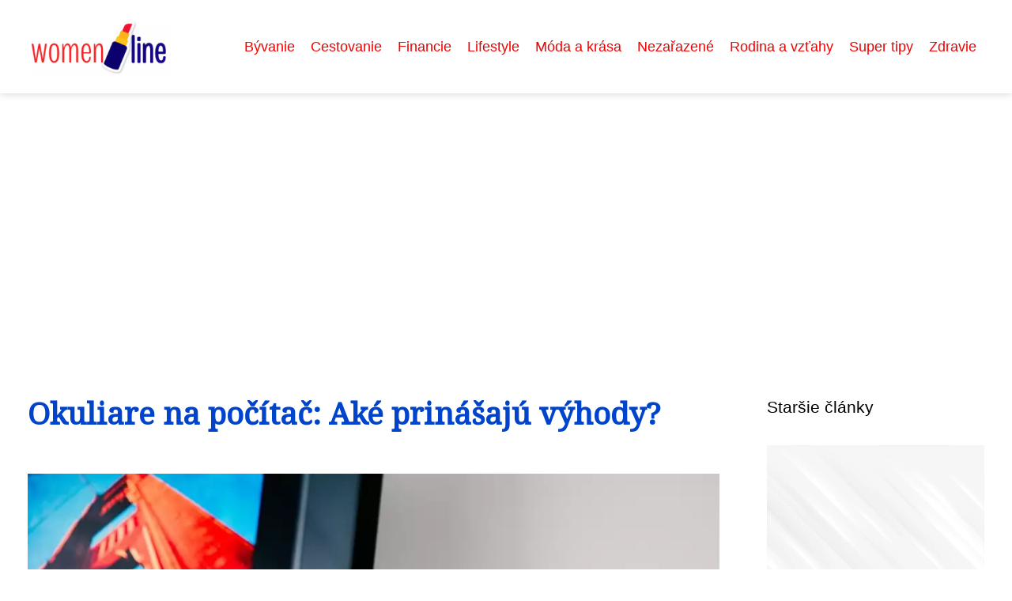

--- FILE ---
content_type: text/html;charset=UTF-8
request_url: https://womenline.sk/okuliare-na-pocitac-ake-prinasaju-vyhody/
body_size: 4373
content:
<!DOCTYPE html>
<html lang="sk">
<head>
<meta charset="utf-8">
<meta name="viewport" content="width=device-width, initial-scale=1.0, maximum-scale=5.0">
<meta name="keywords" content="">
<meta name="description" content="Článek Okuliare na počítač: Aké prinášajú výhody?">
<link rel="stylesheet" type="text/css" href="https://womenline.sk/assets/css/styles.css" media="all">
<link rel="stylesheet" type="text/css" href="https://womenline.sk/assets/css/skin.css" media="all"><title>Okuliare na počítač: Aké prinášajú výhody? &lt; WomenLine</title>
<script async src="https://pagead2.googlesyndication.com/pagead/js/adsbygoogle.js?client=ca-pub-7216530512947892" crossorigin="anonymous"></script>
<meta property="og:url" content="https://womenline.sk/okuliare-na-pocitac-ake-prinasaju-vyhody/" />
<meta property="og:type" content="article" />
<meta property="og:title" content="Okuliare na počítač: Aké prinášajú výhody?" />
<meta property="og:description" content="Článek Okuliare na počítač: Aké prinášajú výhody?" />
<meta property="og:image" content="https://womenline.sk/image/14288/office-820390_1280-large.webp" />
<script type="application/ld+json">
							    {
							      "@context": "https://schema.org",
							      "@type": "Article",
							      "headline": "Okuliare na počítač: Aké prinášajú výhody?",
							      "inLanguage": "sk",
							      "image": [
							        "https://womenline.sk/image/14288/office-820390_1280-large.webp",
							        "https://womenline.sk/image/14288/office-820390_1280-medium.webp",
							        "https://womenline.sk/image/14288/office-820390_1280-small.webp"
							       ],
							      "datePublished": "2022-12-20T05:14:34+0100","dateModified": "2022-12-20T05:14:34+0100","publisher": {
								    "@type": "Organization",
								    "name": "WomenLine",
								    "email": "info@womenline.sk",
								    "url": "https://womenline.sk",
								    "logo": {
								      "@type": "ImageObject",
								      "url": "https://womenline.sk/image/logo/womenline-logo.png"
								    }
								  },
								  "url": "https://womenline.sk/okuliare-na-pocitac-ake-prinasaju-vyhody/"
							      
							    }
							    </script>
<script type="application/ld+json">{
					"@context": "http://schema.org",
					"@type": "WebSite",
					  "name": "WomenLine",
					  "url": "https://womenline.sk"
					}</script>
<link rel="icon" type="image/png" sizes="64x64" href="https://womenline.sk/favicon/favicon-64x64.png">
<link rel="icon" type="image/png" sizes="32x32" href="https://womenline.sk/favicon/favicon-32x32.png">
<link rel="shortcut icon" href="https://womenline.sk/favicon/favicon.ico">
</head>
<body class="layout--fixed grid--default">
<div class="wrapper">
<header class="header header--categories" role="banner">
<div class="header__inner">
<p class="header__logo">
<a href="https://womenline.sk">
<img alt="womenline.sk" src="https://womenline.sk/image/logo/womenline-logo-small.webp" srcset="https://womenline.sk/image/logo/womenline-logo-small.webp 300w, https://womenline.sk/image/logo/womenline-logo-medium.webp 500w, https://womenline.sk/image/logo/womenline-logo-large.webp 1000w">
</a>
</p>
<button class="header__toggle" id="header__toggle">
<svg xmlns="http://www.w3.org/2000/svg" width="24" height="24" viewBox="0 0 24 24" fill="none" stroke-width="2" stroke-linecap="round" stroke-linejoin="round"><line x1="3" y1="12" x2="21" y2="12"></line><line x1="3" y1="6" x2="21" y2="6"></line><line x1="3" y1="18" x2="21" y2="18"></line></svg></button>
<nav class="nav" role="navigation">
<ul>
<li><a href="https://womenline.sk/category/byvanie/">Bývanie</a></li>
<li><a href="https://womenline.sk/category/cestovanie/">Cestovanie</a></li>
<li><a href="https://womenline.sk/category/financie/">Financie</a></li>
<li><a href="https://womenline.sk/category/lifestyle/">Lifestyle</a></li>
<li><a href="https://womenline.sk/category/moda-a-krasa/">Móda a krása</a></li>
<li><a href="https://womenline.sk/category/nezarazene/">Nezařazené</a></li>
<li><a href="https://womenline.sk/category/rodina-a-vztahy/">Rodina a vzťahy</a></li>
<li><a href="https://womenline.sk/category/super-tipy/">Super tipy</a></li>
<li><a href="https://womenline.sk/category/zdravie/">Zdravie</a></li>
</ul>
</nav>
</div>
</header>
<nav class="smallnav" id="smallnav" id="navigation" style="display:none;">
<button class="smallnav__close" id="smallnav__close">
<svg xmlns="http://www.w3.org/2000/svg" width="24" height="24" viewBox="0 0 24 24" fill="none" stroke="#000000" stroke-width="2" stroke-linecap="round" stroke-linejoin="round"><line x1="18" y1="6" x2="6" y2="18"></line><line x1="6" y1="6" x2="18" y2="18"></line></svg>
</button>
<ul>
<li><a href="https://womenline.sk/category/byvanie/">Bývanie</a></li>
<li><a href="https://womenline.sk/category/cestovanie/">Cestovanie</a></li>
<li><a href="https://womenline.sk/category/financie/">Financie</a></li>
<li><a href="https://womenline.sk/category/lifestyle/">Lifestyle</a></li>
<li><a href="https://womenline.sk/category/moda-a-krasa/">Móda a krása</a></li>
<li><a href="https://womenline.sk/category/nezarazene/">Nezařazené</a></li>
<li><a href="https://womenline.sk/category/rodina-a-vztahy/">Rodina a vzťahy</a></li>
<li><a href="https://womenline.sk/category/super-tipy/">Super tipy</a></li>
<li><a href="https://womenline.sk/category/zdravie/">Zdravie</a></li>
</ul>
</nav>
 <script type="text/javascript">
						var open = document.querySelector('#header__toggle');
						var close = document.querySelector('#smallnav__close');
						var nav = document.querySelector('#smallnav');
						open.addEventListener('click', function(event) {
							if (nav.style.display == "none") {
								nav.style.display="";
							} else {
								nav.style.display="none";
							}
						});
						close.addEventListener('click', function(event) {
							if (nav.style.display == "none") {
								nav.style.display="";
							} else {
								nav.style.display="none";
							}
						});
					</script>
<main class="main">
<div class="main__inner">
<section class="content">
<article class="text">
<h1 class="text__title">Okuliare na počítač: Aké prinášajú výhody?</h1>
<p class="text__cover">
<img alt="" src="https://womenline.sk/image/14288/office-820390_1280-large.webp" srcset="https://womenline.sk/image/14288/office-820390_1280-small.webp 300w, https://womenline.sk/image/14288/office-820390_1280-medium.webp 500w, https://womenline.sk/image/14288/office-820390_1280-large.webp 1000w">
</p>
<div class="text__body">
<em>Pracujete často na počítači a pociťujete únavu očí? Niet sa čomu čudovať. Počítať totiž vysiela modré svetlo, ktoré je pre oči škodlivé. Časom sa tak môže zhoršiť zrak. Čo však robiť v prípade, že máte zamestnanie, ktoré si vyžaduje počítač, prípadne ste študent? Na to sme sa pozreli bližšie.</em>

Dnešná doba je veľmi moderná a dôvodom sú aj rôzne inovácie, ktoré existujú. Napríklad, ako dobre viete, vyrábané sú klasické <a href="https://www.sanitaske.sk/kategoria/2579/doplnkovy-sortiment/oci-usi-nos/oci/okuliare-na-citanie">okuliare na čítanie</a> alebo do diaľky. Vedeli ste však o tom, že sa dajú zaobstarať aj okuliare, ktoré chránia zrak pred modrým svetlom? Používať ich tak môžete v čase, ktorý trávite za počítačom, prípadne pred televíziou alebo na mobile. Sú vyrobené tak, aby chránili zrak, aj napriek tomu, že pred počítačom trávite dlhé hodiny. Okrem iného, sú maximálne pohodlné a ani necítite, že ich máte vôbec na sebe.
<h2>Vysoká účinnosť</h2>
Už množstvo ľudí po celom svete si zaobstaralo tieto okuliare a všetci mohli potvrdiť, že ide o skutočne účinný prvok, ktorý je nevyhnutnosťou pre prácu na počítači. Predsa len, nie všetky počítače sú vybavené funkciou jasu, ktorá sa prispôsobuje na základe vonkajšieho prostredia. Práve preto by ste mali vždy nosiť okuliare, ktoré chránia zrak pred poškodením modrým svetlom.
<h2>Aj pre deti</h2>
Ak vaše deti často sledujú rozprávky na mobile alebo na tablete, aj pre nich sú vhodné takéto okuliare. Vyrábané sú totiž v rôznych veľkostiach a motívoch. Nosiť ich skutočne nie je žiadna hanba, práve naopak. Ochránite si tým svoj zrak a nebudete musieť nosiť reálne okuliare.
<h2>Finančne nenáročné</h2>
Ak si myslíte, že takéto okuliare sú príliš drahé, nie je to tak. Práve naopak. Sú finančne nenáročné a dovoliť si ich môže skutočne každý, bez akýchkoľvek rozdielov. Preto neváhajte a zaobstarajte si ich aj vy. Určite to neoľutujete.
</div>
<div class="text__info">
<p class="text__date">Publikované: 20. 12. 2022
</p>
<p class="text__category">Kategória: 
<a href="https://womenline.sk/category/super-tipy/">Super tipy</a>
</p>
</div>
</article>
<section class="bottom">
<div class="bottom__inner">
<article class="article">
<p class="article__image">
<a href="https://womenline.sk/zacnite-hned-rano-ako-si-udrzat-iskru-v-spalni-aj-po-narocnom-pracovnom-dni/">
<img alt="" src="https://womenline.sk/image/35736/47-small.webp" srcset="https://womenline.sk/image/35736/47-small.webp 300w, https://womenline.sk/image/35736/47-medium.webp 500w, https://womenline.sk/image/35736/47-large.webp 1000w">
</a>
</p>
<h2 class="article__title"><a href="https://womenline.sk/zacnite-hned-rano-ako-si-udrzat-iskru-v-spalni-aj-po-narocnom-pracovnom-dni/">Začnite hneď ráno. Ako si udržať iskru v spálni aj po náročnom pracovnom dni?</a></h2>	
<p class="article__category">
<a href="https://womenline.sk/category/super-tipy/">Super tipy</a>
</p>
<p class="article__date">27. 01. 2026</p>
</article>
<article class="article">
<p class="article__image">
<a href="https://womenline.sk/zacinate-s-aranzovanim-kvetov-tieto-pomocky-budete-potrebovat/">
<img alt="" src="https://womenline.sk/image/32640/gfc42ebcc581c5291c29ba918a6a080978a03295b9e8d2e1c4325c704736729fd008d911308fee5564bbf6102bb4a61f35903da69b3ff1b62a4c0c99c436b36b0-1280-small.webp" srcset="https://womenline.sk/image/32640/gfc42ebcc581c5291c29ba918a6a080978a03295b9e8d2e1c4325c704736729fd008d911308fee5564bbf6102bb4a61f35903da69b3ff1b62a4c0c99c436b36b0-1280-small.webp 300w, https://womenline.sk/image/32640/gfc42ebcc581c5291c29ba918a6a080978a03295b9e8d2e1c4325c704736729fd008d911308fee5564bbf6102bb4a61f35903da69b3ff1b62a4c0c99c436b36b0-1280-medium.webp 500w, https://womenline.sk/image/32640/gfc42ebcc581c5291c29ba918a6a080978a03295b9e8d2e1c4325c704736729fd008d911308fee5564bbf6102bb4a61f35903da69b3ff1b62a4c0c99c436b36b0-1280-large.webp 1000w">
</a>
</p>
<h2 class="article__title"><a href="https://womenline.sk/zacinate-s-aranzovanim-kvetov-tieto-pomocky-budete-potrebovat/">Začínate s aranžovaním kvetov? Tieto pomôcky budete potrebovať</a></h2>	
<p class="article__category">
<a href="https://womenline.sk/category/super-tipy/">Super tipy</a>
</p>
<p class="article__date">10. 07. 2024</p>
</article>
<article class="article">
<p class="article__image">
<a href="https://womenline.sk/bezpecnost-v-priemysle-kto-zabezpeci-spolahlive-znacenie-podlah-a-dopravne-znacenie/">
<img alt="" src="https://womenline.sk/image/25010/prumyslova-podlaha-small.webp" srcset="https://womenline.sk/image/25010/prumyslova-podlaha-small.webp 300w, https://womenline.sk/image/25010/prumyslova-podlaha-medium.webp 500w, https://womenline.sk/image/25010/prumyslova-podlaha-large.webp 1000w">
</a>
</p>
<h2 class="article__title"><a href="https://womenline.sk/bezpecnost-v-priemysle-kto-zabezpeci-spolahlive-znacenie-podlah-a-dopravne-znacenie/">Bezpečnosť v priemysle: Kto zabezpečí spoľahlivé značenie podláh a dopravné značenie?</a></h2>	
<p class="article__category">
<a href="https://womenline.sk/category/super-tipy/">Super tipy</a>
</p>
<p class="article__date">02. 08. 2023</p>
</article>
</div>
</section>

</section>
<aside class="sidebar">
<h3>Staršie články</h3>
<article class="article">
<p class="article__image">
<a href="https://womenline.sk/tipy-na-stylove-byvanie-v-bratislave/">
<img alt="" src="https://womenline.sk/image/14303/-small.webp" srcset="https://womenline.sk/image/14303/-small.webp 300w, https://womenline.sk/image/14303/-medium.webp 500w, https://womenline.sk/image/14303/-large.webp 1000w">
</a>
</p>
<h3 class="article__title"><a href="https://womenline.sk/tipy-na-stylove-byvanie-v-bratislave/">Tipy na štýlové bývanie v Bratislave</a></h3>
</article>
<article class="article">
<p class="article__image">
<a href="https://womenline.sk/vitaminy-a-doplnky-ktore-by-ste-mali-uzivat-pocas-leta/">
<img alt="" src="https://womenline.sk/image/14253/salad-gfc8b52aa9_1280-small.webp" srcset="https://womenline.sk/image/14253/salad-gfc8b52aa9_1280-small.webp 300w, https://womenline.sk/image/14253/salad-gfc8b52aa9_1280-medium.webp 500w, https://womenline.sk/image/14253/salad-gfc8b52aa9_1280-large.webp 1000w">
</a>
</p>
<h3 class="article__title"><a href="https://womenline.sk/vitaminy-a-doplnky-ktore-by-ste-mali-uzivat-pocas-leta/">Vitamíny a doplnky, ktoré by ste mali užívať počas leta</a></h3>
</article>
<article class="article">
<p class="article__image">
<a href="https://womenline.sk/helicobacter-pylori-ako-ho-uspesne-porazit/">
<img alt="" src="https://womenline.sk/image/14207/woman-g6fac9c749_1280-small.webp" srcset="https://womenline.sk/image/14207/woman-g6fac9c749_1280-small.webp 300w, https://womenline.sk/image/14207/woman-g6fac9c749_1280-medium.webp 500w, https://womenline.sk/image/14207/woman-g6fac9c749_1280-large.webp 1000w">
</a>
</p>
<h3 class="article__title"><a href="https://womenline.sk/helicobacter-pylori-ako-ho-uspesne-porazit/">Helicobacter pylori: Ako ho úspešne poraziť?</a></h3>
</article>
<article class="article">
<p class="article__image">
<a href="https://womenline.sk/investovanie-nemusi-byt-postrachom-vyskusajte-zlato/">
<img alt="" src="https://womenline.sk/image/14216/gold-bars-g0f3d87e41_1280-small.webp" srcset="https://womenline.sk/image/14216/gold-bars-g0f3d87e41_1280-small.webp 300w, https://womenline.sk/image/14216/gold-bars-g0f3d87e41_1280-medium.webp 500w, https://womenline.sk/image/14216/gold-bars-g0f3d87e41_1280-large.webp 1000w">
</a>
</p>
<h3 class="article__title"><a href="https://womenline.sk/investovanie-nemusi-byt-postrachom-vyskusajte-zlato/">Investovanie nemusí byť postrachom – vyskúšajte zlato!</a></h3>
</article>
<article class="article">
<p class="article__image">
<a href="https://womenline.sk/chcete-mat-krasne-pery-riesenim-je-botox-pier/">
<img alt="" src="https://womenline.sk/image/14122/woman-1281830_1280-small.webp" srcset="https://womenline.sk/image/14122/woman-1281830_1280-small.webp 300w, https://womenline.sk/image/14122/woman-1281830_1280-medium.webp 500w, https://womenline.sk/image/14122/woman-1281830_1280-large.webp 1000w">
</a>
</p>
<h3 class="article__title"><a href="https://womenline.sk/chcete-mat-krasne-pery-riesenim-je-botox-pier/">Chcete mať krásne pery? Riešením je botox pier</a></h3>
</article>

</aside>
</div>
</main>
<aside class="prefooter">
<div class="prefooter__inner sidebar">
<div>
<h3>Kategórie</h3>
<nav class="nav" role="navigation">
<ul>
<li>
<a href="https://womenline.sk/category/byvanie/">
<svg xmlns="http://www.w3.org/2000/svg" width="24" height="24" viewBox="0 0 24 24" fill="none" stroke="#000000" stroke-width="2" stroke-linecap="round" stroke-linejoin="round"><path d="M9 18l6-6-6-6" /></svg>
<span>Bývanie</span>
</a>
</li>
<li>
<a href="https://womenline.sk/category/cestovanie/">
<svg xmlns="http://www.w3.org/2000/svg" width="24" height="24" viewBox="0 0 24 24" fill="none" stroke="#000000" stroke-width="2" stroke-linecap="round" stroke-linejoin="round"><path d="M9 18l6-6-6-6" /></svg>
<span>Cestovanie</span>
</a>
</li>
<li>
<a href="https://womenline.sk/category/financie/">
<svg xmlns="http://www.w3.org/2000/svg" width="24" height="24" viewBox="0 0 24 24" fill="none" stroke="#000000" stroke-width="2" stroke-linecap="round" stroke-linejoin="round"><path d="M9 18l6-6-6-6" /></svg>
<span>Financie</span>
</a>
</li>
<li>
<a href="https://womenline.sk/category/lifestyle/">
<svg xmlns="http://www.w3.org/2000/svg" width="24" height="24" viewBox="0 0 24 24" fill="none" stroke="#000000" stroke-width="2" stroke-linecap="round" stroke-linejoin="round"><path d="M9 18l6-6-6-6" /></svg>
<span>Lifestyle</span>
</a>
</li>
<li>
<a href="https://womenline.sk/category/moda-a-krasa/">
<svg xmlns="http://www.w3.org/2000/svg" width="24" height="24" viewBox="0 0 24 24" fill="none" stroke="#000000" stroke-width="2" stroke-linecap="round" stroke-linejoin="round"><path d="M9 18l6-6-6-6" /></svg>
<span>Móda a krása</span>
</a>
</li>
<li>
<a href="https://womenline.sk/category/nezarazene/">
<svg xmlns="http://www.w3.org/2000/svg" width="24" height="24" viewBox="0 0 24 24" fill="none" stroke="#000000" stroke-width="2" stroke-linecap="round" stroke-linejoin="round"><path d="M9 18l6-6-6-6" /></svg>
<span>Nezařazené</span>
</a>
</li>
<li>
<a href="https://womenline.sk/category/rodina-a-vztahy/">
<svg xmlns="http://www.w3.org/2000/svg" width="24" height="24" viewBox="0 0 24 24" fill="none" stroke="#000000" stroke-width="2" stroke-linecap="round" stroke-linejoin="round"><path d="M9 18l6-6-6-6" /></svg>
<span>Rodina a vzťahy</span>
</a>
</li>
<li>
<a href="https://womenline.sk/category/super-tipy/">
<svg xmlns="http://www.w3.org/2000/svg" width="24" height="24" viewBox="0 0 24 24" fill="none" stroke="#000000" stroke-width="2" stroke-linecap="round" stroke-linejoin="round"><path d="M9 18l6-6-6-6" /></svg>
<span>Super tipy</span>
</a>
</li>
<li>
<a href="https://womenline.sk/category/zdravie/">
<svg xmlns="http://www.w3.org/2000/svg" width="24" height="24" viewBox="0 0 24 24" fill="none" stroke="#000000" stroke-width="2" stroke-linecap="round" stroke-linejoin="round"><path d="M9 18l6-6-6-6" /></svg>
<span>Zdravie</span>
</a>
</li>
</ul>
</nav>
</div>
<div>
<h3>Reklama</h3>
</div>
<div>
<h3>Informácie</h3>
<nav class="nav" role="navigation">
<ul>
<li>
<a href="https://womenline.sk/contact/">
<svg xmlns="http://www.w3.org/2000/svg" width="24" height="24" viewBox="0 0 24 24" fill="none" stroke="#000000" stroke-width="2" stroke-linecap="round" stroke-linejoin="round"><path d="M9 18l6-6-6-6" /></svg>
<span>Kontakt</span>
</a>
</li>
<li>
<a href="https://womenline.sk/advertising/">
<svg xmlns="http://www.w3.org/2000/svg" width="24" height="24" viewBox="0 0 24 24" fill="none" stroke="#000000" stroke-width="2" stroke-linecap="round" stroke-linejoin="round"><path d="M9 18l6-6-6-6" /></svg>
<span>Reklama</span>
</a>
</li>
<li>
<a href="https://womenline.sk/privacy-policy/">
<svg xmlns="http://www.w3.org/2000/svg" width="24" height="24" viewBox="0 0 24 24" fill="none" stroke="#000000" stroke-width="2" stroke-linecap="round" stroke-linejoin="round"><path d="M9 18l6-6-6-6" /></svg>
<span>Zásady ochrany osobných údajov</span>
</a>
</li>
<li>
<a href="https://womenline.sk/terms-of-use/">
<svg xmlns="http://www.w3.org/2000/svg" width="24" height="24" viewBox="0 0 24 24" fill="none" stroke="#000000" stroke-width="2" stroke-linecap="round" stroke-linejoin="round"><path d="M9 18l6-6-6-6" /></svg>
<span>Podmienky používania</span>
</a>
</li>
</ul>
</nav>
</div>
</div>
</aside>
<footer class="footer" role="contentinfo">
<div class="footer__inner">
<p>&copy;&nbsp;2026 womenline.sk - WomenLine je online magazín pre moderné ženy, ktoré sa zaujímajú o módu, krásu, zdravie, kariéru, vzťahy a životný štýl. Aktuálne trendy, tipy a rady pre každú ženu.</p>
<p> Prevádzkovateľ: Media Monkey s.r.o., Adresa: Nová Ves 272, 46331 Nová Ves, IČO: 6087183, DIČ: CZ6087183</p>
</div>
</footer>
</div>
</body>
</html>


--- FILE ---
content_type: text/html; charset=utf-8
request_url: https://www.google.com/recaptcha/api2/aframe
body_size: 265
content:
<!DOCTYPE HTML><html><head><meta http-equiv="content-type" content="text/html; charset=UTF-8"></head><body><script nonce="1eF2d2H6WNgeyXyNtsq7tw">/** Anti-fraud and anti-abuse applications only. See google.com/recaptcha */ try{var clients={'sodar':'https://pagead2.googlesyndication.com/pagead/sodar?'};window.addEventListener("message",function(a){try{if(a.source===window.parent){var b=JSON.parse(a.data);var c=clients[b['id']];if(c){var d=document.createElement('img');d.src=c+b['params']+'&rc='+(localStorage.getItem("rc::a")?sessionStorage.getItem("rc::b"):"");window.document.body.appendChild(d);sessionStorage.setItem("rc::e",parseInt(sessionStorage.getItem("rc::e")||0)+1);localStorage.setItem("rc::h",'1769822310207');}}}catch(b){}});window.parent.postMessage("_grecaptcha_ready", "*");}catch(b){}</script></body></html>